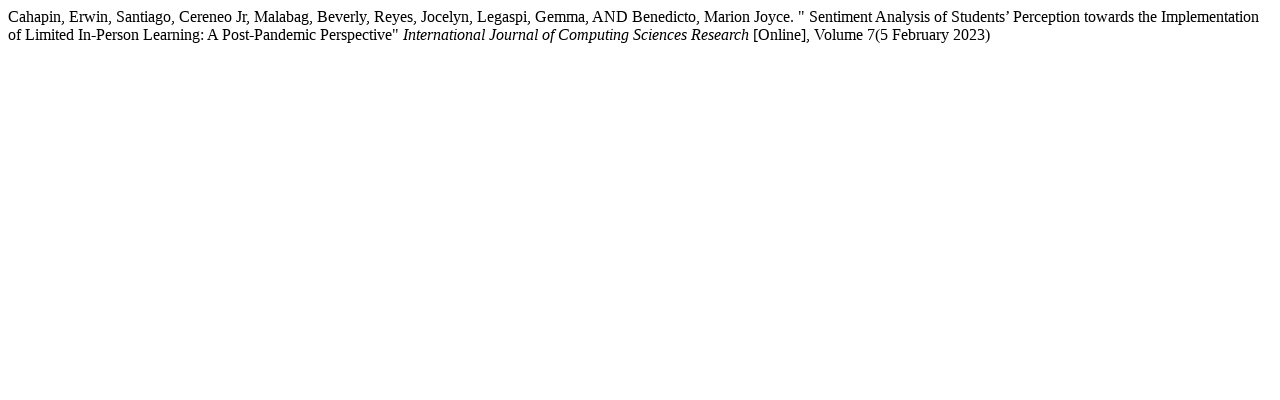

--- FILE ---
content_type: text/html; charset=UTF-8
request_url: https://stepacademic.net/ijcsr/article/cite/363/TurabianCitationPlugin
body_size: 104
content:
		Cahapin, Erwin, 		Santiago, Cereneo Jr, 		Malabag, Beverly, 		Reyes, Jocelyn, 		Legaspi, Gemma, AND 		Benedicto, Marion Joyce.
" Sentiment Analysis of Students’ Perception towards the Implementation of Limited In-Person Learning: A Post-Pandemic Perspective" <em>International Journal of Computing Sciences Research</em> [Online], Volume 7(5 February 2023)